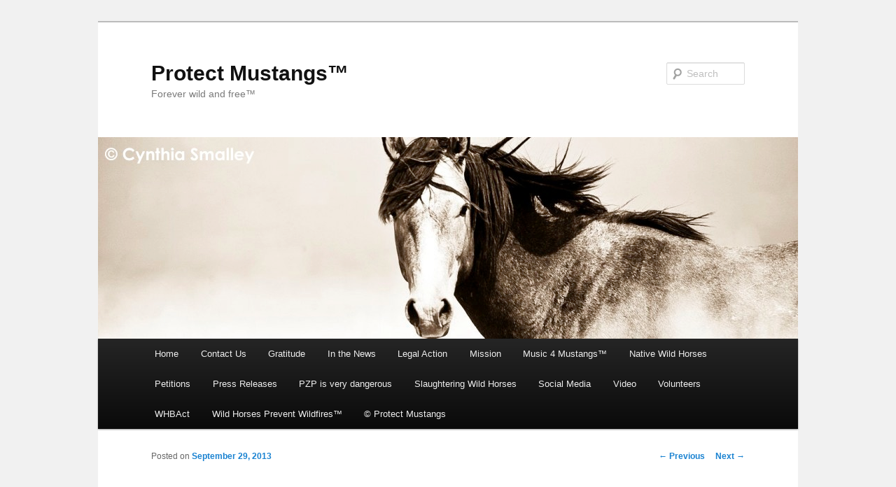

--- FILE ---
content_type: text/html; charset=UTF-8
request_url: http://protectmustangs.org/?p=5242
body_size: 8931
content:
<!DOCTYPE html>
<!--[if IE 6]>
<html id="ie6" lang="en-US">
<![endif]-->
<!--[if IE 7]>
<html id="ie7" lang="en-US">
<![endif]-->
<!--[if IE 8]>
<html id="ie8" lang="en-US">
<![endif]-->
<!--[if !(IE 6) & !(IE 7) & !(IE 8)]><!-->
<html lang="en-US">
<!--<![endif]-->
<head>
<meta charset="UTF-8" />
<meta name="viewport" content="width=device-width" />
<title>Two different Fort McDermitt lawsuits for two different issues | Protect Mustangs™</title>
<link rel="profile" href="http://gmpg.org/xfn/11" />
<link rel="stylesheet" type="text/css" media="all" href="http://protectmustangs.org/wp-content/themes/twentyeleven/style.css" />
<link rel="pingback" href="http://protectmustangs.org/xmlrpc.php" />
<!--[if lt IE 9]>
<script src="http://protectmustangs.org/wp-content/themes/twentyeleven/js/html5.js" type="text/javascript"></script>
<![endif]-->
<link rel='dns-prefetch' href='//s0.wp.com' />
<link rel='dns-prefetch' href='//maxcdn.bootstrapcdn.com' />
<link rel='dns-prefetch' href='//s.w.org' />
<link rel="alternate" type="application/rss+xml" title="Protect Mustangs™ &raquo; Feed" href="http://protectmustangs.org/?feed=rss2" />
<link rel="alternate" type="application/rss+xml" title="Protect Mustangs™ &raquo; Comments Feed" href="http://protectmustangs.org/?feed=comments-rss2" />
<link rel="alternate" type="application/rss+xml" title="Protect Mustangs™ &raquo; Two different Fort McDermitt lawsuits for two different issues Comments Feed" href="http://protectmustangs.org/?feed=rss2&#038;p=5242" />
		<script type="text/javascript">
			window._wpemojiSettings = {"baseUrl":"https:\/\/s.w.org\/images\/core\/emoji\/11.2.0\/72x72\/","ext":".png","svgUrl":"https:\/\/s.w.org\/images\/core\/emoji\/11.2.0\/svg\/","svgExt":".svg","source":{"concatemoji":"http:\/\/protectmustangs.org\/wp-includes\/js\/wp-emoji-release.min.js?ver=5.1.19"}};
			!function(e,a,t){var n,r,o,i=a.createElement("canvas"),p=i.getContext&&i.getContext("2d");function s(e,t){var a=String.fromCharCode;p.clearRect(0,0,i.width,i.height),p.fillText(a.apply(this,e),0,0);e=i.toDataURL();return p.clearRect(0,0,i.width,i.height),p.fillText(a.apply(this,t),0,0),e===i.toDataURL()}function c(e){var t=a.createElement("script");t.src=e,t.defer=t.type="text/javascript",a.getElementsByTagName("head")[0].appendChild(t)}for(o=Array("flag","emoji"),t.supports={everything:!0,everythingExceptFlag:!0},r=0;r<o.length;r++)t.supports[o[r]]=function(e){if(!p||!p.fillText)return!1;switch(p.textBaseline="top",p.font="600 32px Arial",e){case"flag":return s([55356,56826,55356,56819],[55356,56826,8203,55356,56819])?!1:!s([55356,57332,56128,56423,56128,56418,56128,56421,56128,56430,56128,56423,56128,56447],[55356,57332,8203,56128,56423,8203,56128,56418,8203,56128,56421,8203,56128,56430,8203,56128,56423,8203,56128,56447]);case"emoji":return!s([55358,56760,9792,65039],[55358,56760,8203,9792,65039])}return!1}(o[r]),t.supports.everything=t.supports.everything&&t.supports[o[r]],"flag"!==o[r]&&(t.supports.everythingExceptFlag=t.supports.everythingExceptFlag&&t.supports[o[r]]);t.supports.everythingExceptFlag=t.supports.everythingExceptFlag&&!t.supports.flag,t.DOMReady=!1,t.readyCallback=function(){t.DOMReady=!0},t.supports.everything||(n=function(){t.readyCallback()},a.addEventListener?(a.addEventListener("DOMContentLoaded",n,!1),e.addEventListener("load",n,!1)):(e.attachEvent("onload",n),a.attachEvent("onreadystatechange",function(){"complete"===a.readyState&&t.readyCallback()})),(n=t.source||{}).concatemoji?c(n.concatemoji):n.wpemoji&&n.twemoji&&(c(n.twemoji),c(n.wpemoji)))}(window,document,window._wpemojiSettings);
		</script>
		<style type="text/css">
img.wp-smiley,
img.emoji {
	display: inline !important;
	border: none !important;
	box-shadow: none !important;
	height: 1em !important;
	width: 1em !important;
	margin: 0 .07em !important;
	vertical-align: -0.1em !important;
	background: none !important;
	padding: 0 !important;
}
</style>
	<link rel='stylesheet' id='esu_style_url-css'  href='http://protectmustangs.org/wp-content/plugins/easy-sign-up/css/esu-styles.css?ver=3.4' type='text/css' media='all' />
<link rel='stylesheet' id='wp-block-library-css'  href='http://protectmustangs.org/wp-includes/css/dist/block-library/style.min.css?ver=5.1.19' type='text/css' media='all' />
<link rel='stylesheet' id='cff-css'  href='http://protectmustangs.org/wp-content/plugins/custom-facebook-feed/css/cff-style.css?ver=2.9' type='text/css' media='all' />
<link rel='stylesheet' id='sb-font-awesome-css'  href='https://maxcdn.bootstrapcdn.com/font-awesome/4.7.0/css/font-awesome.min.css?ver=5.1.19' type='text/css' media='all' />
<link rel='stylesheet' id='social-logos-css'  href='http://protectmustangs.org/wp-content/plugins/jetpack/_inc/social-logos/social-logos.min.css?ver=1' type='text/css' media='all' />
<link rel='stylesheet' id='jetpack_css-css'  href='http://protectmustangs.org/wp-content/plugins/jetpack/css/jetpack.css?ver=7.2.5' type='text/css' media='all' />
<link rel='stylesheet' id='stripe-payment-css-css'  href='http://protectmustangs.org/wp-content/plugins/wp-stripe/css/wp-stripe-display.css?ver=1.5' type='text/css' media='all' />
<link rel='stylesheet' id='stripe-widget-css-css'  href='http://protectmustangs.org/wp-content/plugins/wp-stripe/css/wp-stripe-widget.css?ver=1.5' type='text/css' media='all' />
<link rel='stylesheet' id='stripe-thickbox-css'  href='http://protectmustangs.org/wp-content/plugins/wp-stripe/css/wp-stripe-thickbox.css?ver=1.5' type='text/css' media='all' />
<script type='text/javascript' src='http://protectmustangs.org/wp-includes/js/jquery/jquery.js?ver=1.12.4'></script>
<script type='text/javascript' src='http://protectmustangs.org/wp-includes/js/jquery/jquery-migrate.min.js?ver=1.4.1'></script>
<script type='text/javascript' src='https://js.stripe.com/v1/?ver=1.5'></script>
<script type='text/javascript'>
/* <![CDATA[ */
var wpstripekey = null;
var ajaxurl = "http:\/\/protectmustangs.org\/wp-admin\/admin-ajax.php";
/* ]]> */
</script>
<script type='text/javascript' src='http://protectmustangs.org/wp-content/plugins/wp-stripe/js/wp-stripe.js?ver=1.5'></script>
<link rel='https://api.w.org/' href='http://protectmustangs.org/index.php?rest_route=/' />
<link rel="EditURI" type="application/rsd+xml" title="RSD" href="http://protectmustangs.org/xmlrpc.php?rsd" />
<link rel="wlwmanifest" type="application/wlwmanifest+xml" href="http://protectmustangs.org/wp-includes/wlwmanifest.xml" /> 
<link rel='prev' title='We need land to rescue, gentle and find homes for at-risk wild horses. Help us find the facility to make this happen.' href='http://protectmustangs.org/?p=5233' />
<link rel='next' title='7 legal points for wild horses and burros' href='http://protectmustangs.org/?p=5295' />
<meta name="generator" content="WordPress 5.1.19" />
<link rel="canonical" href="http://protectmustangs.org/?p=5242" />
<link rel='shortlink' href='https://wp.me/p1Zat6-1my' />
<link rel="alternate" type="application/json+oembed" href="http://protectmustangs.org/index.php?rest_route=%2Foembed%2F1.0%2Fembed&#038;url=http%3A%2F%2Fprotectmustangs.org%2F%3Fp%3D5242" />
<link rel="alternate" type="text/xml+oembed" href="http://protectmustangs.org/index.php?rest_route=%2Foembed%2F1.0%2Fembed&#038;url=http%3A%2F%2Fprotectmustangs.org%2F%3Fp%3D5242&#038;format=xml" />

			<script type='text/javascript'>
				/* Easy Sign Up Plugin */
				var esu_err_colors = {'background-color': 'red','color':'white'};
				var esu_good_colors = {'background-color': '#F5F5DC','color':'#FFD797'};
				var esu_err_css = {'top':0,'left':0,'right':0,'width':'100%','position':'fixed'};
				var esu_required_txt = ' Required';
				var esu_not_valid_txt = ' Not Valid';
				var esu_show_bar = true;
			</script>

<link rel='dns-prefetch' href='//v0.wordpress.com'/>
<link rel='dns-prefetch' href='//i0.wp.com'/>
<link rel='dns-prefetch' href='//i1.wp.com'/>
<link rel='dns-prefetch' href='//i2.wp.com'/>
<style type="text/css" id="custom-background-css">
body.custom-background { background-color: #f1f1f1; }
</style>
	
<!-- Jetpack Open Graph Tags -->
<meta property="og:type" content="article" />
<meta property="og:title" content="Two different Fort McDermitt lawsuits for two different issues" />
<meta property="og:url" content="http://protectmustangs.org/?p=5242" />
<meta property="og:description" content="Summary The American Wild Horse Preservation Campaign, Laura Leigh et al sued over the Fort McDermitt roundup. Protect Mustangs and Citizens Against Equine Slaughter sued over the agreement that ca…" />
<meta property="article:published_time" content="2013-09-29T07:43:54+00:00" />
<meta property="article:modified_time" content="2013-10-01T00:13:27+00:00" />
<meta property="og:site_name" content="Protect Mustangs™" />
<meta property="og:image" content="http://protectmustangs.org/wp-content/uploads/2013/09/PM-Cindy-34-Fallon-32-2013-FB-marked.jpg" />
<meta property="og:image:width" content="1280" />
<meta property="og:image:height" content="703" />
<meta property="og:locale" content="en_US" />
<meta name="twitter:site" content="@theAnneNovak" />
<meta name="twitter:text:title" content="Two different Fort McDermitt lawsuits for two different issues" />
<meta name="twitter:card" content="summary" />

<!-- End Jetpack Open Graph Tags -->
</head>

<body class="post-template-default single single-post postid-5242 single-format-standard custom-background single-author singular two-column right-sidebar">
<div id="page" class="hfeed">
	<header id="branding" role="banner">
			<hgroup>
				<h1 id="site-title"><span><a href="http://protectmustangs.org/" rel="home">Protect Mustangs™</a></span></h1>
				<h2 id="site-description">Forever wild and free™</h2>
			</hgroup>

						<a href="http://protectmustangs.org/">
									<img src="http://protectmustangs.org/wp-content/uploads/2013/01/cropped-CYNTHIA-Onoqui-Mare-Marked.jpg" width="1000" height="288" alt="Protect Mustangs™" />
							</a>
			
								<form method="get" id="searchform" action="http://protectmustangs.org/">
		<label for="s" class="assistive-text">Search</label>
		<input type="text" class="field" name="s" id="s" placeholder="Search" />
		<input type="submit" class="submit" name="submit" id="searchsubmit" value="Search" />
	</form>
			
			<nav id="access" role="navigation">
				<h3 class="assistive-text">Main menu</h3>
								<div class="skip-link"><a class="assistive-text" href="#content">Skip to primary content</a></div>
												<div class="menu"><ul>
<li ><a href="http://protectmustangs.org/">Home</a></li><li class="page_item page-item-121"><a href="http://protectmustangs.org/?page_id=121">Contact Us</a></li>
<li class="page_item page-item-87"><a href="http://protectmustangs.org/?page_id=87">Gratitude</a></li>
<li class="page_item page-item-218"><a href="http://protectmustangs.org/?page_id=218">In the News</a></li>
<li class="page_item page-item-5144"><a href="http://protectmustangs.org/?page_id=5144">Legal Action</a></li>
<li class="page_item page-item-8933"><a href="http://protectmustangs.org/?page_id=8933">Mission</a></li>
<li class="page_item page-item-1024"><a href="http://protectmustangs.org/?page_id=1024">Music 4 Mustangs™</a></li>
<li class="page_item page-item-562"><a href="http://protectmustangs.org/?page_id=562">Native Wild Horses</a></li>
<li class="page_item page-item-220"><a href="http://protectmustangs.org/?page_id=220">Petitions</a></li>
<li class="page_item page-item-125"><a href="http://protectmustangs.org/?page_id=125">Press Releases</a></li>
<li class="page_item page-item-6922"><a href="http://protectmustangs.org/?page_id=6922">PZP is very dangerous</a></li>
<li class="page_item page-item-1141"><a href="http://protectmustangs.org/?page_id=1141">Slaughtering Wild Horses</a></li>
<li class="page_item page-item-458"><a href="http://protectmustangs.org/?page_id=458">Social Media</a></li>
<li class="page_item page-item-502"><a href="http://protectmustangs.org/?page_id=502">Video</a></li>
<li class="page_item page-item-750"><a href="http://protectmustangs.org/?page_id=750">Volunteers</a></li>
<li class="page_item page-item-6522"><a href="http://protectmustangs.org/?page_id=6522">WHBAct</a></li>
<li class="page_item page-item-4255"><a href="http://protectmustangs.org/?page_id=4255">Wild Horses Prevent Wildfires™</a></li>
<li class="page_item page-item-3643"><a href="http://protectmustangs.org/?page_id=3643">© Protect Mustangs</a></li>
</ul></div>
			</nav><!-- #access -->
	</header><!-- #branding -->


	<div id="main">

		<div id="primary">
			<div id="content" role="main">

				
					<nav id="nav-single">
						<h3 class="assistive-text">Post navigation</h3>
						<span class="nav-previous"><a href="http://protectmustangs.org/?p=5233" rel="prev"><span class="meta-nav">&larr;</span> Previous</a></span>
						<span class="nav-next"><a href="http://protectmustangs.org/?p=5295" rel="next">Next <span class="meta-nav">&rarr;</span></a></span>
					</nav><!-- #nav-single -->

					
<article id="post-5242" class="post-5242 post type-post status-publish format-standard hentry category-uncategorized tag-advocacy tag-associated-press tag-blm tag-california tag-cbs tag-citizens-against-equine-slaughter tag-court tag-fallon tag-fort-mcdermitt tag-gather tag-jordan-beckett tag-lawsuit tag-michael-blake tag-nevada tag-new-zealand tag-news tag-oregon tag-protect-mustangs tag-roundup tag-san-francisco tag-usfs tag-wild-horses">
	<header class="entry-header">
		<h1 class="entry-title">Two different Fort McDermitt lawsuits for two different issues</h1>

				<div class="entry-meta">
			<span class="sep">Posted on </span><a href="http://protectmustangs.org/?p=5242" title="12:43 am" rel="bookmark"><time class="entry-date" datetime="2013-09-29T00:43:54-08:00">September 29, 2013</time></a><span class="by-author"> <span class="sep"> by </span> <span class="author vcard"><a class="url fn n" href="http://protectmustangs.org/?author=1" title="View all posts by Protect Mustangs" rel="author">Protect Mustangs</a></span></span>		</div><!-- .entry-meta -->
			</header><!-- .entry-header -->

	<div class="entry-content">
		<p><a href="https://i0.wp.com/protectmustangs.org/wp-content/uploads/2013/09/PM-Cindy-34-Fallon-32-2013-FB-marked.jpg"><img class="alignnone size-full wp-image-5094" alt="" src="https://i0.wp.com/protectmustangs.org/wp-content/uploads/2013/09/PM-Cindy-34-Fallon-32-2013-FB-marked.jpg?resize=584%2C321" width="584" height="321" srcset="https://i0.wp.com/protectmustangs.org/wp-content/uploads/2013/09/PM-Cindy-34-Fallon-32-2013-FB-marked.jpg?w=1280 1280w, https://i0.wp.com/protectmustangs.org/wp-content/uploads/2013/09/PM-Cindy-34-Fallon-32-2013-FB-marked.jpg?resize=300%2C164 300w, https://i0.wp.com/protectmustangs.org/wp-content/uploads/2013/09/PM-Cindy-34-Fallon-32-2013-FB-marked.jpg?resize=1024%2C562 1024w, https://i0.wp.com/protectmustangs.org/wp-content/uploads/2013/09/PM-Cindy-34-Fallon-32-2013-FB-marked.jpg?resize=500%2C274 500w, https://i0.wp.com/protectmustangs.org/wp-content/uploads/2013/09/PM-Cindy-34-Fallon-32-2013-FB-marked.jpg?w=1168 1168w" sizes="(max-width: 584px) 100vw, 584px" data-recalc-dims="1" /></a></p>
<p><strong>Summary</strong></p>
<p>The <a href="http://wildhorsepreservation.org/">American Wild Horse Preservation Campaign</a>, <a href="http://wildhorseeducation.org/">Laura Leigh</a> et al sued over the Fort McDermitt roundup. <a href="http://www.ProtectMustangs.org">Protect Mustangs</a> and <a href="http://noequineslaughter.org">Citizens Against Equine Slaughter </a>sued over the agreement that called for years of similar roundups. Though the USFS didn&#8217;t participate in the Fort McDermitt roundup, the USFS-McDermitt agreement was left on the table. <a href="http://www.ProtectMustangs.org">Protect Mustangs</a> and <a href="http://NoEquineSlaughter.org">Citizens Against Equine Slaughter</a> got the illegal agreement scrubbed out on Sept. 3, 2013, after the roundup cases had been lost/dismissed in mid-August.</p>
<p><em>Links of interest™:</em></p>
<p>September 30,2013 <em>Horsetalk</em>, New Zealand Roundup agreement canned following legal challenge <a href="http://horsetalk.co.nz/2013/09/30/roundup-agreement-canned-following-legal-challenge/#axzz2gPxqlhX1">http://horsetalk.co.nz/2013/09/30/roundup-agreement-canned-following-legal-challenge/#axzz2gPxqlhX1</a></p>
<p>September 28, 2013 <em>CBS San Francisco</em> Wild Horse Advocates’ Legal Victory Halts Roundups in NorCal Forest <a href="http://sanfrancisco.cbslocal.com/2013/09/28/wild-horse-advocates-legal-victory-halts-roundups-in-norcal-forest/#.UkhzyrcAdyU.twitter">http://sanfrancisco.cbslocal.com/2013/09/28/wild-horse-advocates-legal-victory-halts-roundups-in-norcal-forest/#.UkhzyrcAdyU.twitter</a></p>
<p>Press Release: Legal win creates public transparency and halts 2-year roundup contract (September 26, 2013): <a href="http://protectmustangs.org/?p=5185">http://protectmustangs.org/?p=5185</a></p>
<p><a href="http://protectmustangs.org/wp-content/uploads/2013/09/PM-Protect-Mustangs-Citizens-Against-Equine-Slaughter-Win-Transparency-for-Public-for-Forest-Service-Roundups-with-Tribes.pdf">PM Protect Mustangs &amp; Citizens Against Equine Slaughter Win Transparency for Public for Forest Service Roundups with Tribes</a> (September 17, 2013)</p>
<p>Termination of roundup agreement (September 3, 2013): <a href="http://protectmustangs.org/wp-content/uploads/2013/09/PM-Protect-Mustangs-CAES-McDermitt-Participating-Agreement-Termination-September-3-2013.pdf">http://protectmustangs.org/wp-content/uploads/2013/09/PM-Protect-Mustangs-CAES-McDermitt-Participating-Agreement-Termination-September-3-2013.pdf</a></p>
<p>August 24, 2013 <em>Horseback Magazine</em> Dances with Wolves author Michael Blake joins lawsuit to stop ongoing wild horse roundups: <a href="http://horsebackmagazine.com/hb/archives/24124">http://horsebackmagazine.com/hb/archives/24124</a></p>
<p>Breaking News: Michael Blake joins lawsuit to stop ongoing wild horse roundups (August 24, 2013): <a href="http://protectmustangs.org/?p=5060">http://protectmustangs.org/?p=5060</a></p>
<p>Citizens Against Equine Slaughter and Protect Mustangs file preliminary injunction (August 24, 2013): <a href="http://protectmustangs.org/wp-content/uploads/2013/08/PM-USFS-PI-MEMORANDUM.pdf">PLAINTIFFS’ MOTION FOR PRELIMINARY INJUNCTION AND MEMORANDUM IN SUPPORT</a></p>
<p>Horses saved and horses lost at Native American horse auction (August 17, 2013): <a href="http://protectmustangs.org/?p=5023">http://protectmustangs.org/?p=5023</a></p>
<p>Information about Fallon Livestock Auction (August 17, 2013): <a href="http://protectmustangs.org/?p=4999">http://protectmustangs.org/?p=4999</a></p>
<p>Temporary Restraining Order Granted (August 16, 2013): <a href="http://protectmustangs.org/?p=4990">http://protectmustangs.org/?p=4990</a></p>
<p>Viral article: August 16, 2013 <em>The Associated Press</em> US judge refuses to block NV tribe’s mustang sale <a href="http://www.idahostatesman.com/2013/08/15/2708155/us-judge-in-nv-asked-to-block.html">http://www.idahostatesman.com/2013/08/15/2708155/us-judge-in-nv-asked-to-block.html</a></p>
<p>Press Release: Lawsuit filed to save wild horses from alleged slaughter (August 16, 2013):  <a href="http://protectmustangs.org/?p=5001">http://protectmustangs.org/?p=5001</a></p>
<p>Official request to terminate roundup agreement, request DNA testing, separate unbranded wild horses, etc. (August 15, 2013): <a href="http://protectmustangs.org/?p=4969">http://protectmustangs.org/?p=4969</a></p>
<p># # #</p>
<div class='esu-form-div your-class-here esu-from-shortcode'><form id="esuIBLxZfzBGiONSPFjs3bA" name="esuIBLxZfzBGiONSPFjs3bA" method="post" action="http://protectmustangs.org/?esu_qv=true" onsubmit="javascript:return esu_validate('esuIBLxZfzBGiONSPFjs3bA');"><input type="hidden" id="esuIBLxZfzBGiONSPFjs3bA_lama" name="esuIBLxZfzBGiONSPFjs3bA_lama" value="3bd36f1ade" /><input type="hidden" name="_wp_http_referer" value="/?p=5242" /><input type="hidden" name="esu_formID" value="esuIBLxZfzBGiONSPFjs3bA"><input type="hidden" name="esu_label" value="A unique identifier for your form"><input type="hidden" name="esu_permalink" value="http://protectmustangs.org/?p=5242">
<ul>
<li class="esu-form-title">Contact Us</li>
<li><label for="esuIBLxZfzBGiONSPFjs3bA_fname" class="esu-hide">First Name</label><input id="esuIBLxZfzBGiONSPFjs3bA_fname" class=" esu-text esu-required-input esu-input" name="esuIBLxZfzBGiONSPFjs3bA_fname" type="text" placeholder="First Name"><br class="esu-hide"></li>
<li><label for="esuIBLxZfzBGiONSPFjs3bA_lname" class="esu-hide">Last Name</label><input id="esuIBLxZfzBGiONSPFjs3bA_lname" class=" esu-text esu-required-input esu-input" name="esuIBLxZfzBGiONSPFjs3bA_lname" type="text" placeholder="Last Name"><br class="esu-hide"></li>
<li><label for="esuIBLxZfzBGiONSPFjs3bA_email" class="esu-hide">Email</label><input id="esuIBLxZfzBGiONSPFjs3bA_email" class=" esu-text esu-required-email esu-input" name="esuIBLxZfzBGiONSPFjs3bA_email" type="text" placeholder="Email"><br class="esu-hide"></li>
<li><label for="esuIBLxZfzBGiONSPFjs3bA_phone" class="esu-hide">Phone</label><input id="esuIBLxZfzBGiONSPFjs3bA_phone" class=" esu-text esu-required-phone esu-input" name="esuIBLxZfzBGiONSPFjs3bA_phone" type="text" placeholder="Phone"><br class="esu-hide"></li>
<li><input id="esuIBLxZfzBGiONSPFjs3bA_send" class=" esu-submit esu-button" name="esu_send_bnt" type="submit" value="Send "/></li>
</ul>
</form></div>
<div class="sharedaddy sd-sharing-enabled"><div class="robots-nocontent sd-block sd-social sd-social-icon-text sd-sharing"><h3 class="sd-title">Share this:</h3><div class="sd-content"><ul><li class="share-twitter"><a rel="nofollow noopener noreferrer" data-shared="sharing-twitter-5242" class="share-twitter sd-button share-icon" href="http://protectmustangs.org/?p=5242&amp;share=twitter" target="_blank" title="Click to share on Twitter"><span>Twitter</span></a></li><li class="share-facebook"><a rel="nofollow noopener noreferrer" data-shared="sharing-facebook-5242" class="share-facebook sd-button share-icon" href="http://protectmustangs.org/?p=5242&amp;share=facebook" target="_blank" title="Click to share on Facebook"><span>Facebook</span></a></li><li class="share-tumblr"><a rel="nofollow noopener noreferrer" data-shared="" class="share-tumblr sd-button share-icon" href="http://protectmustangs.org/?p=5242&amp;share=tumblr" target="_blank" title="Click to share on Tumblr"><span>Tumblr</span></a></li><li class="share-pinterest"><a rel="nofollow noopener noreferrer" data-shared="sharing-pinterest-5242" class="share-pinterest sd-button share-icon" href="http://protectmustangs.org/?p=5242&amp;share=pinterest" target="_blank" title="Click to share on Pinterest"><span>Pinterest</span></a></li><li class="share-linkedin"><a rel="nofollow noopener noreferrer" data-shared="sharing-linkedin-5242" class="share-linkedin sd-button share-icon" href="http://protectmustangs.org/?p=5242&amp;share=linkedin" target="_blank" title="Click to share on LinkedIn"><span>LinkedIn</span></a></li><li class="share-jetpack-whatsapp"><a rel="nofollow noopener noreferrer" data-shared="" class="share-jetpack-whatsapp sd-button share-icon" href="http://protectmustangs.org/?p=5242&amp;share=jetpack-whatsapp" target="_blank" title="Click to share on WhatsApp"><span>WhatsApp</span></a></li><li class="share-skype"><a rel="nofollow noopener noreferrer" data-shared="sharing-skype-5242" class="share-skype sd-button share-icon" href="http://protectmustangs.org/?p=5242&amp;share=skype" target="_blank" title="Click to share on Skype"><span>Skype</span></a></li><li class="share-reddit"><a rel="nofollow noopener noreferrer" data-shared="" class="share-reddit sd-button share-icon" href="http://protectmustangs.org/?p=5242&amp;share=reddit" target="_blank" title="Click to share on Reddit"><span>Reddit</span></a></li><li class="share-print"><a rel="nofollow noopener noreferrer" data-shared="" class="share-print sd-button share-icon" href="http://protectmustangs.org/?p=5242#print" target="_blank" title="Click to print"><span>Print</span></a></li><li class="share-end"></li></ul></div></div></div>			</div><!-- .entry-content -->

	<footer class="entry-meta">
		This entry was posted in <a href="http://protectmustangs.org/?cat=1" rel="category">Uncategorized</a> and tagged <a href="http://protectmustangs.org/?tag=advocacy" rel="tag">Advocacy</a>, <a href="http://protectmustangs.org/?tag=associated-press" rel="tag">Associated Press</a>, <a href="http://protectmustangs.org/?tag=blm" rel="tag">BLM</a>, <a href="http://protectmustangs.org/?tag=california" rel="tag">California</a>, <a href="http://protectmustangs.org/?tag=cbs" rel="tag">CBS</a>, <a href="http://protectmustangs.org/?tag=citizens-against-equine-slaughter" rel="tag">Citizens Against Equine Slaughter</a>, <a href="http://protectmustangs.org/?tag=court" rel="tag">Court</a>, <a href="http://protectmustangs.org/?tag=fallon" rel="tag">Fallon</a>, <a href="http://protectmustangs.org/?tag=fort-mcdermitt" rel="tag">Fort McDermitt</a>, <a href="http://protectmustangs.org/?tag=gather" rel="tag">gather</a>, <a href="http://protectmustangs.org/?tag=jordan-beckett" rel="tag">Jordan Beckett</a>, <a href="http://protectmustangs.org/?tag=lawsuit" rel="tag">lawsuit</a>, <a href="http://protectmustangs.org/?tag=michael-blake" rel="tag">Michael Blake</a>, <a href="http://protectmustangs.org/?tag=nevada" rel="tag">Nevada</a>, <a href="http://protectmustangs.org/?tag=new-zealand" rel="tag">New Zealand</a>, <a href="http://protectmustangs.org/?tag=news" rel="tag">News</a>, <a href="http://protectmustangs.org/?tag=oregon" rel="tag">Oregon</a>, <a href="http://protectmustangs.org/?tag=protect-mustangs" rel="tag">Protect mustangs</a>, <a href="http://protectmustangs.org/?tag=roundup" rel="tag">roundup</a>, <a href="http://protectmustangs.org/?tag=san-francisco" rel="tag">San Francisco</a>, <a href="http://protectmustangs.org/?tag=usfs" rel="tag">USFS</a>, <a href="http://protectmustangs.org/?tag=wild-horses" rel="tag">wild horses</a> by <a href="http://protectmustangs.org/?author=1">Protect Mustangs</a>. Bookmark the <a href="http://protectmustangs.org/?p=5242" title="Permalink to Two different Fort McDermitt lawsuits for two different issues" rel="bookmark">permalink</a>.		
			</footer><!-- .entry-meta -->
</article><!-- #post-5242 -->

						<div id="comments">
	
	
	
		<div id="respond" class="comment-respond">
		<h3 id="reply-title" class="comment-reply-title">Leave a Reply <small><a rel="nofollow" id="cancel-comment-reply-link" href="/?p=5242#respond" style="display:none;">Cancel reply</a></small></h3>			<form action="http://protectmustangs.org/wp-comments-post.php" method="post" id="commentform" class="comment-form">
				<p class="comment-notes"><span id="email-notes">Your email address will not be published.</span> Required fields are marked <span class="required">*</span></p><p class="comment-form-comment"><label for="comment">Comment</label> <textarea id="comment" name="comment" cols="45" rows="8" maxlength="65525" required="required"></textarea></p><p class="comment-form-author"><label for="author">Name <span class="required">*</span></label> <input id="author" name="author" type="text" value="" size="30" maxlength="245" required='required' /></p>
<p class="comment-form-email"><label for="email">Email <span class="required">*</span></label> <input id="email" name="email" type="text" value="" size="30" maxlength="100" aria-describedby="email-notes" required='required' /></p>
<p class="comment-form-url"><label for="url">Website</label> <input id="url" name="url" type="text" value="" size="30" maxlength="200" /></p>
<p class="comment-form-cookies-consent"><input id="wp-comment-cookies-consent" name="wp-comment-cookies-consent" type="checkbox" value="yes" /><label for="wp-comment-cookies-consent">Save my name, email, and website in this browser for the next time I comment.</label></p>
<p class="form-submit"><p class="comment-subscription-form"><input type="checkbox" name="subscribe_comments" id="subscribe_comments" value="subscribe" style="width: auto; -moz-appearance: checkbox; -webkit-appearance: checkbox;" /> <label class="subscribe-label" id="subscribe-label" for="subscribe_comments">Notify me of follow-up comments by email.</label></p><p class="comment-subscription-form"><input type="checkbox" name="subscribe_blog" id="subscribe_blog" value="subscribe" style="width: auto; -moz-appearance: checkbox; -webkit-appearance: checkbox;" /> <label class="subscribe-label" id="subscribe-blog-label" for="subscribe_blog">Notify me of new posts by email.</label></p><input name="submit" type="submit" id="submit" class="submit" value="Post Comment" /> <input type='hidden' name='comment_post_ID' value='5242' id='comment_post_ID' />
<input type='hidden' name='comment_parent' id='comment_parent' value='0' />
</p><p style="display: none;"><input type="hidden" id="akismet_comment_nonce" name="akismet_comment_nonce" value="04eb007ce2" /></p><p style="display: none;"><input type="hidden" id="ak_js" name="ak_js" value="168"/></p>			</form>
			</div><!-- #respond -->
	<p class="akismet_comment_form_privacy_notice">This site uses Akismet to reduce spam. <a href="https://akismet.com/privacy/" target="_blank" rel="nofollow noopener">Learn how your comment data is processed</a>.</p>
</div><!-- #comments -->

				
			</div><!-- #content -->
		</div><!-- #primary -->


	</div><!-- #main -->

	<footer id="colophon" role="contentinfo">

			

			<div id="site-generator">
								<a href="https://wordpress.org/" title="Semantic Personal Publishing Platform">Proudly powered by WordPress</a>
			</div>
	</footer><!-- #colophon -->
</div><!-- #page -->

<!-- Custom Facebook Feed JS -->
<script type="text/javascript">
var cfflinkhashtags = "true";
</script>

	<script type="text/javascript">
		var tb_pathToImage = "http://protectmustangs.org/wp-content/plugins/wp-stripe/images/loadingAnimation.gif";
		var tb_closeImage  = "http://protectmustangs.org/wp-content/plugins/wp-stripe/images/thickbox_close.png";
	</script>

	<div style="display:none">
	</div>

	<script type="text/javascript">
		window.WPCOM_sharing_counts = {"http:\/\/protectmustangs.org\/?p=5242":5242};
	</script>
						<script type='text/javascript' src='http://protectmustangs.org/wp-content/plugins/easy-sign-up/js/esu-validate.js?ver=3.4'></script>
<script type='text/javascript' src='http://protectmustangs.org/wp-content/plugins/jetpack/_inc/build/photon/photon.min.js?ver=20130122'></script>
<script type='text/javascript' src='http://protectmustangs.org/wp-content/plugins/custom-facebook-feed/js/cff-scripts.js?ver=2.9'></script>
<script type='text/javascript' src='https://s0.wp.com/wp-content/js/devicepx-jetpack.js?ver=202603'></script>
<script type='text/javascript'>
/* <![CDATA[ */
var thickboxL10n = {"next":"Next >","prev":"< Prev","image":"Image","of":"of","close":"Close","noiframes":"This feature requires inline frames. You have iframes disabled or your browser does not support them.","loadingAnimation":"http:\/\/protectmustangs.org\/wp-includes\/js\/thickbox\/loadingAnimation.gif"};
/* ]]> */
</script>
<script type='text/javascript' src='http://protectmustangs.org/wp-includes/js/thickbox/thickbox.js?ver=3.1-20121105'></script>
<script type='text/javascript' src='http://protectmustangs.org/wp-includes/js/wp-embed.min.js?ver=5.1.19'></script>
<script async="async" type='text/javascript' src='http://protectmustangs.org/wp-content/plugins/akismet/_inc/form.js?ver=4.1.1'></script>
<script type='text/javascript'>
/* <![CDATA[ */
var sharing_js_options = {"lang":"en","counts":"1","is_stats_active":"1"};
/* ]]> */
</script>
<script type='text/javascript' src='http://protectmustangs.org/wp-content/plugins/jetpack/_inc/build/sharedaddy/sharing.min.js?ver=7.2.5'></script>
<script type='text/javascript'>
var windowOpen;
			jQuery( document.body ).on( 'click', 'a.share-twitter', function() {
				// If there's another sharing window open, close it.
				if ( 'undefined' !== typeof windowOpen ) {
					windowOpen.close();
				}
				windowOpen = window.open( jQuery( this ).attr( 'href' ), 'wpcomtwitter', 'menubar=1,resizable=1,width=600,height=350' );
				return false;
			});
var windowOpen;
			jQuery( document.body ).on( 'click', 'a.share-facebook', function() {
				// If there's another sharing window open, close it.
				if ( 'undefined' !== typeof windowOpen ) {
					windowOpen.close();
				}
				windowOpen = window.open( jQuery( this ).attr( 'href' ), 'wpcomfacebook', 'menubar=1,resizable=1,width=600,height=400' );
				return false;
			});
var windowOpen;
			jQuery( document.body ).on( 'click', 'a.share-tumblr', function() {
				// If there's another sharing window open, close it.
				if ( 'undefined' !== typeof windowOpen ) {
					windowOpen.close();
				}
				windowOpen = window.open( jQuery( this ).attr( 'href' ), 'wpcomtumblr', 'menubar=1,resizable=1,width=450,height=450' );
				return false;
			});
var windowOpen;
			jQuery( document.body ).on( 'click', 'a.share-linkedin', function() {
				// If there's another sharing window open, close it.
				if ( 'undefined' !== typeof windowOpen ) {
					windowOpen.close();
				}
				windowOpen = window.open( jQuery( this ).attr( 'href' ), 'wpcomlinkedin', 'menubar=1,resizable=1,width=580,height=450' );
				return false;
			});
var windowOpen;
			jQuery( document.body ).on( 'click', 'a.share-skype', function() {
				// If there's another sharing window open, close it.
				if ( 'undefined' !== typeof windowOpen ) {
					windowOpen.close();
				}
				windowOpen = window.open( jQuery( this ).attr( 'href' ), 'wpcomskype', 'menubar=1,resizable=1,width=305,height=665' );
				return false;
			});
</script>
<script type='text/javascript' src='https://stats.wp.com/e-202603.js' async='async' defer='defer'></script>
<script type='text/javascript'>
	_stq = window._stq || [];
	_stq.push([ 'view', {v:'ext',j:'1:7.2.5',blog:'29354588',post:'5242',tz:'-8',srv:'protectmustangs.org'} ]);
	_stq.push([ 'clickTrackerInit', '29354588', '5242' ]);
</script>

</body>
</html>